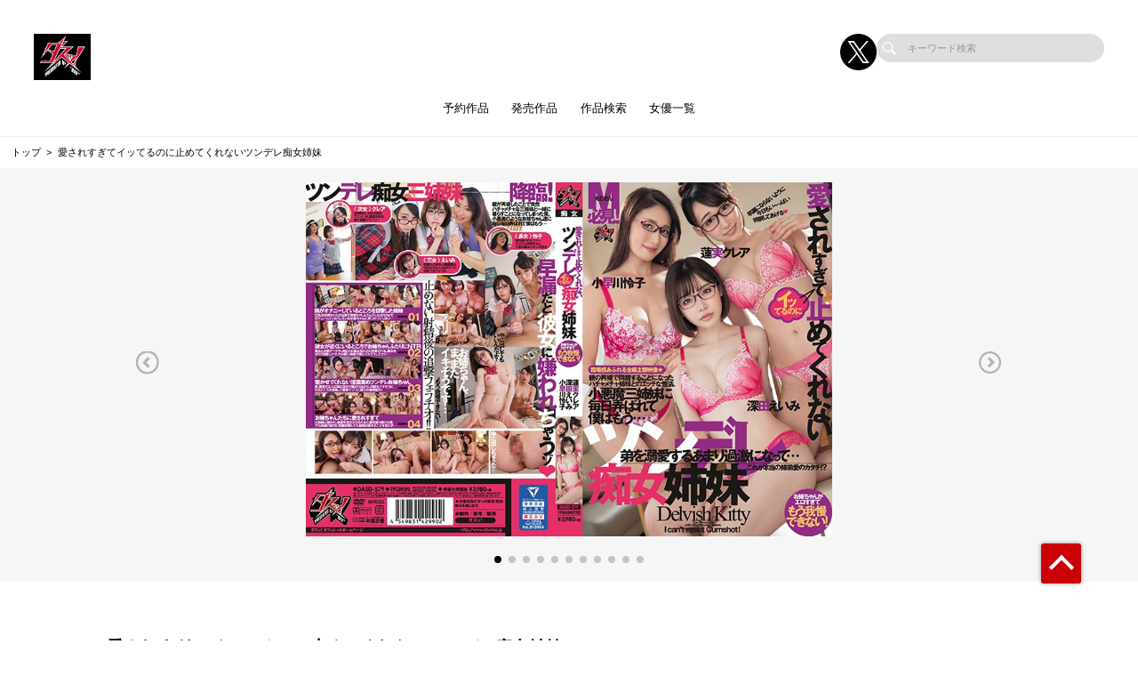

--- FILE ---
content_type: application/javascript
request_url: https://dasdas.jp/_assets/js/work.js
body_size: 521
content:
$(window).on('load', function () {
	var mySwiper = new Swiper
		(
			'.swiper-container',
			{
				slidesPerView: 1,
				centeredSlides: true,
				spaceBetween: 0,
				navigation: {
					nextEl: '.swiper-button-next',
					prevEl: '.swiper-button-prev',
				},
				pagination: {
					el: '.swiper-pagination',
					type: 'bullets',
				},

				loop: 'true',
				/*
				pagination: '.swiper-pagination',
				nextButton: '.swiper-button-next',
				prevButton: '.swiper-button-prev',
				scrollbar: '.swiper-scrollbar'
				*/
				preloadImages: false,
				lazy : {
					checkInView : true,
				},
			}
		);
});
